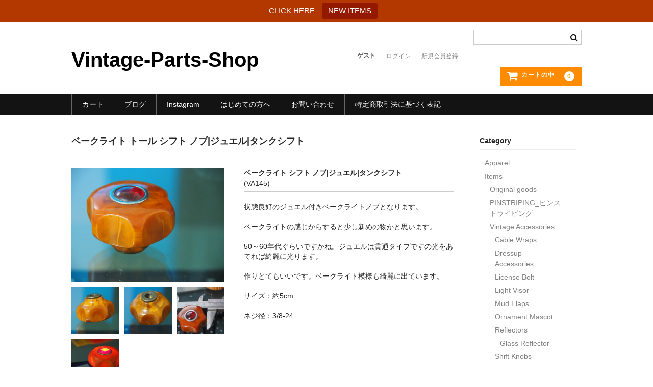

--- FILE ---
content_type: text/html; charset=UTF-8
request_url: https://vintage-parts-shop.com/bakelite-shift-knob
body_size: 15662
content:
<!DOCTYPE html>
<html dir="ltr" lang="ja" prefix="og: https://ogp.me/ns#">

<head>
	<meta charset="UTF-8" />
	<meta name="viewport" content="width=device-width, user-scalable=no">
	<meta name="format-detection" content="telephone=no"/>

	<title>ベークライト トール シフト ノブ|ジュエル|タンクシフト | Vintage-Parts-Shop</title>

		<!-- All in One SEO 4.9.3 - aioseo.com -->
	<meta name="description" content="状態良好のジュエル付きベークライトノブとなります。 ベークライトの感じからすると少し新めの物かと思います。 5" />
	<meta name="robots" content="max-snippet:-1, max-image-preview:large, max-video-preview:-1" />
	<meta name="author" content="Gaku"/>
	<meta name="google-site-verification" content="gv-s2ARlrHjKr9V3inNuZNaigoERT1K3kZ4Ch029HRM" />
	<link rel="canonical" href="https://vintage-parts-shop.com/bakelite-shift-knob" />
	<meta name="generator" content="All in One SEO (AIOSEO) 4.9.3" />
		<meta property="og:locale" content="ja_JP" />
		<meta property="og:site_name" content="Vintage-Parts-Shop" />
		<meta property="og:type" content="article" />
		<meta property="og:title" content="ベークライト トール シフト ノブ|ジュエル|タンクシフト | Vintage-Parts-Shop" />
		<meta property="og:description" content="状態良好のジュエル付きベークライトノブとなります。 ベークライトの感じからすると少し新めの物かと思います。 5" />
		<meta property="og:url" content="https://vintage-parts-shop.com/bakelite-shift-knob" />
		<meta property="fb:admins" content="1034094063275225" />
		<meta property="og:image" content="https://vintage-parts-shop.com/wp-content/uploads/2015/08/cropped-VTG-Parts-shop-Top.jpg" />
		<meta property="og:image:secure_url" content="https://vintage-parts-shop.com/wp-content/uploads/2015/08/cropped-VTG-Parts-shop-Top.jpg" />
		<meta property="og:image:width" content="980" />
		<meta property="og:image:height" content="350" />
		<meta property="article:published_time" content="2017-12-19T23:16:38+00:00" />
		<meta property="article:modified_time" content="2019-07-04T12:21:47+00:00" />
		<meta property="article:publisher" content="https://www.facebook.com/VintagePartsShop0212" />
		<meta name="twitter:card" content="summary_large_image" />
		<meta name="twitter:site" content="@VPS_com" />
		<meta name="twitter:title" content="ベークライト トール シフト ノブ|ジュエル|タンクシフト | Vintage-Parts-Shop" />
		<meta name="twitter:description" content="状態良好のジュエル付きベークライトノブとなります。 ベークライトの感じからすると少し新めの物かと思います。 5" />
		<meta name="twitter:creator" content="@VPS_com" />
		<meta name="twitter:image" content="https://vintage-parts-shop.com/wp-content/uploads/2015/08/cropped-VTG-Parts-shop-Top.jpg" />
		<script type="application/ld+json" class="aioseo-schema">
			{"@context":"https:\/\/schema.org","@graph":[{"@type":"Article","@id":"https:\/\/vintage-parts-shop.com\/bakelite-shift-knob#article","name":"\u30d9\u30fc\u30af\u30e9\u30a4\u30c8 \u30c8\u30fc\u30eb \u30b7\u30d5\u30c8 \u30ce\u30d6|\u30b8\u30e5\u30a8\u30eb|\u30bf\u30f3\u30af\u30b7\u30d5\u30c8 | Vintage-Parts-Shop","headline":"\u30d9\u30fc\u30af\u30e9\u30a4\u30c8 \u30c8\u30fc\u30eb \u30b7\u30d5\u30c8 \u30ce\u30d6|\u30b8\u30e5\u30a8\u30eb|\u30bf\u30f3\u30af\u30b7\u30d5\u30c8","author":{"@id":"https:\/\/vintage-parts-shop.com\/author\/0212#author"},"publisher":{"@id":"https:\/\/vintage-parts-shop.com\/#person"},"image":{"@type":"ImageObject","@id":"https:\/\/vintage-parts-shop.com\/bakelite-shift-knob#articleImage","url":"https:\/\/secure.gravatar.com\/avatar\/7fd17b4aec470678230cccab3907305c0c564e2f6b1acd3c3cdb068c78b2da53?s=96&d=mm&r=g","width":96,"height":96,"caption":"Gaku"},"datePublished":"2017-12-20T08:16:38+09:00","dateModified":"2019-07-04T21:21:47+09:00","inLanguage":"ja","mainEntityOfPage":{"@id":"https:\/\/vintage-parts-shop.com\/bakelite-shift-knob#webpage"},"isPartOf":{"@id":"https:\/\/vintage-parts-shop.com\/bakelite-shift-knob#webpage"},"articleSection":"Shift Knobs, Vintage Accessories"},{"@type":"BreadcrumbList","@id":"https:\/\/vintage-parts-shop.com\/bakelite-shift-knob#breadcrumblist","itemListElement":[{"@type":"ListItem","@id":"https:\/\/vintage-parts-shop.com#listItem","position":1,"name":"\u30db\u30fc\u30e0","item":"https:\/\/vintage-parts-shop.com","nextItem":{"@type":"ListItem","@id":"https:\/\/vintage-parts-shop.com\/category\/item#listItem","name":"Items"}},{"@type":"ListItem","@id":"https:\/\/vintage-parts-shop.com\/category\/item#listItem","position":2,"name":"Items","item":"https:\/\/vintage-parts-shop.com\/category\/item","nextItem":{"@type":"ListItem","@id":"https:\/\/vintage-parts-shop.com\/category\/item\/vintage-accessories#listItem","name":"Vintage Accessories"},"previousItem":{"@type":"ListItem","@id":"https:\/\/vintage-parts-shop.com#listItem","name":"\u30db\u30fc\u30e0"}},{"@type":"ListItem","@id":"https:\/\/vintage-parts-shop.com\/category\/item\/vintage-accessories#listItem","position":3,"name":"Vintage Accessories","item":"https:\/\/vintage-parts-shop.com\/category\/item\/vintage-accessories","nextItem":{"@type":"ListItem","@id":"https:\/\/vintage-parts-shop.com\/category\/item\/vintage-accessories\/vintage-knobs#listItem","name":"Shift Knobs"},"previousItem":{"@type":"ListItem","@id":"https:\/\/vintage-parts-shop.com\/category\/item#listItem","name":"Items"}},{"@type":"ListItem","@id":"https:\/\/vintage-parts-shop.com\/category\/item\/vintage-accessories\/vintage-knobs#listItem","position":4,"name":"Shift Knobs","item":"https:\/\/vintage-parts-shop.com\/category\/item\/vintage-accessories\/vintage-knobs","nextItem":{"@type":"ListItem","@id":"https:\/\/vintage-parts-shop.com\/bakelite-shift-knob#listItem","name":"\u30d9\u30fc\u30af\u30e9\u30a4\u30c8 \u30c8\u30fc\u30eb \u30b7\u30d5\u30c8 \u30ce\u30d6|\u30b8\u30e5\u30a8\u30eb|\u30bf\u30f3\u30af\u30b7\u30d5\u30c8"},"previousItem":{"@type":"ListItem","@id":"https:\/\/vintage-parts-shop.com\/category\/item\/vintage-accessories#listItem","name":"Vintage Accessories"}},{"@type":"ListItem","@id":"https:\/\/vintage-parts-shop.com\/bakelite-shift-knob#listItem","position":5,"name":"\u30d9\u30fc\u30af\u30e9\u30a4\u30c8 \u30c8\u30fc\u30eb \u30b7\u30d5\u30c8 \u30ce\u30d6|\u30b8\u30e5\u30a8\u30eb|\u30bf\u30f3\u30af\u30b7\u30d5\u30c8","previousItem":{"@type":"ListItem","@id":"https:\/\/vintage-parts-shop.com\/category\/item\/vintage-accessories\/vintage-knobs#listItem","name":"Shift Knobs"}}]},{"@type":"Person","@id":"https:\/\/vintage-parts-shop.com\/#person","name":"Gaku","image":{"@type":"ImageObject","@id":"https:\/\/vintage-parts-shop.com\/bakelite-shift-knob#personImage","url":"https:\/\/secure.gravatar.com\/avatar\/7fd17b4aec470678230cccab3907305c0c564e2f6b1acd3c3cdb068c78b2da53?s=96&d=mm&r=g","width":96,"height":96,"caption":"Gaku"},"sameAs":["@VPS_com"]},{"@type":"Person","@id":"https:\/\/vintage-parts-shop.com\/author\/0212#author","url":"https:\/\/vintage-parts-shop.com\/author\/0212","name":"Gaku","image":{"@type":"ImageObject","@id":"https:\/\/vintage-parts-shop.com\/bakelite-shift-knob#authorImage","url":"https:\/\/secure.gravatar.com\/avatar\/7fd17b4aec470678230cccab3907305c0c564e2f6b1acd3c3cdb068c78b2da53?s=96&d=mm&r=g","width":96,"height":96,"caption":"Gaku"},"sameAs":["@VPS_com"]},{"@type":"WebPage","@id":"https:\/\/vintage-parts-shop.com\/bakelite-shift-knob#webpage","url":"https:\/\/vintage-parts-shop.com\/bakelite-shift-knob","name":"\u30d9\u30fc\u30af\u30e9\u30a4\u30c8 \u30c8\u30fc\u30eb \u30b7\u30d5\u30c8 \u30ce\u30d6|\u30b8\u30e5\u30a8\u30eb|\u30bf\u30f3\u30af\u30b7\u30d5\u30c8 | Vintage-Parts-Shop","description":"\u72b6\u614b\u826f\u597d\u306e\u30b8\u30e5\u30a8\u30eb\u4ed8\u304d\u30d9\u30fc\u30af\u30e9\u30a4\u30c8\u30ce\u30d6\u3068\u306a\u308a\u307e\u3059\u3002 \u30d9\u30fc\u30af\u30e9\u30a4\u30c8\u306e\u611f\u3058\u304b\u3089\u3059\u308b\u3068\u5c11\u3057\u65b0\u3081\u306e\u7269\u304b\u3068\u601d\u3044\u307e\u3059\u3002 5","inLanguage":"ja","isPartOf":{"@id":"https:\/\/vintage-parts-shop.com\/#website"},"breadcrumb":{"@id":"https:\/\/vintage-parts-shop.com\/bakelite-shift-knob#breadcrumblist"},"author":{"@id":"https:\/\/vintage-parts-shop.com\/author\/0212#author"},"creator":{"@id":"https:\/\/vintage-parts-shop.com\/author\/0212#author"},"datePublished":"2017-12-20T08:16:38+09:00","dateModified":"2019-07-04T21:21:47+09:00"},{"@type":"WebSite","@id":"https:\/\/vintage-parts-shop.com\/#website","url":"https:\/\/vintage-parts-shop.com\/","name":"Vintage-Parts-Shop","inLanguage":"ja","publisher":{"@id":"https:\/\/vintage-parts-shop.com\/#person"}}]}
		</script>
		<!-- All in One SEO -->

<link rel="alternate" type="application/rss+xml" title="Vintage-Parts-Shop &raquo; ベークライト トール シフト ノブ|ジュエル|タンクシフト のコメントのフィード" href="https://vintage-parts-shop.com/bakelite-shift-knob/feed" />
<link rel="alternate" title="oEmbed (JSON)" type="application/json+oembed" href="https://vintage-parts-shop.com/wp-json/oembed/1.0/embed?url=https%3A%2F%2Fvintage-parts-shop.com%2Fbakelite-shift-knob" />
<link rel="alternate" title="oEmbed (XML)" type="text/xml+oembed" href="https://vintage-parts-shop.com/wp-json/oembed/1.0/embed?url=https%3A%2F%2Fvintage-parts-shop.com%2Fbakelite-shift-knob&#038;format=xml" />
		<!-- This site uses the Google Analytics by MonsterInsights plugin v9.11.1 - Using Analytics tracking - https://www.monsterinsights.com/ -->
							<script src="//www.googletagmanager.com/gtag/js?id=G-8VT2HT65Q3"  data-cfasync="false" data-wpfc-render="false" type="text/javascript" async></script>
			<script data-cfasync="false" data-wpfc-render="false" type="text/javascript">
				var mi_version = '9.11.1';
				var mi_track_user = true;
				var mi_no_track_reason = '';
								var MonsterInsightsDefaultLocations = {"page_location":"https:\/\/vintage-parts-shop.com\/bakelite-shift-knob\/"};
								if ( typeof MonsterInsightsPrivacyGuardFilter === 'function' ) {
					var MonsterInsightsLocations = (typeof MonsterInsightsExcludeQuery === 'object') ? MonsterInsightsPrivacyGuardFilter( MonsterInsightsExcludeQuery ) : MonsterInsightsPrivacyGuardFilter( MonsterInsightsDefaultLocations );
				} else {
					var MonsterInsightsLocations = (typeof MonsterInsightsExcludeQuery === 'object') ? MonsterInsightsExcludeQuery : MonsterInsightsDefaultLocations;
				}

								var disableStrs = [
										'ga-disable-G-8VT2HT65Q3',
									];

				/* Function to detect opted out users */
				function __gtagTrackerIsOptedOut() {
					for (var index = 0; index < disableStrs.length; index++) {
						if (document.cookie.indexOf(disableStrs[index] + '=true') > -1) {
							return true;
						}
					}

					return false;
				}

				/* Disable tracking if the opt-out cookie exists. */
				if (__gtagTrackerIsOptedOut()) {
					for (var index = 0; index < disableStrs.length; index++) {
						window[disableStrs[index]] = true;
					}
				}

				/* Opt-out function */
				function __gtagTrackerOptout() {
					for (var index = 0; index < disableStrs.length; index++) {
						document.cookie = disableStrs[index] + '=true; expires=Thu, 31 Dec 2099 23:59:59 UTC; path=/';
						window[disableStrs[index]] = true;
					}
				}

				if ('undefined' === typeof gaOptout) {
					function gaOptout() {
						__gtagTrackerOptout();
					}
				}
								window.dataLayer = window.dataLayer || [];

				window.MonsterInsightsDualTracker = {
					helpers: {},
					trackers: {},
				};
				if (mi_track_user) {
					function __gtagDataLayer() {
						dataLayer.push(arguments);
					}

					function __gtagTracker(type, name, parameters) {
						if (!parameters) {
							parameters = {};
						}

						if (parameters.send_to) {
							__gtagDataLayer.apply(null, arguments);
							return;
						}

						if (type === 'event') {
														parameters.send_to = monsterinsights_frontend.v4_id;
							var hookName = name;
							if (typeof parameters['event_category'] !== 'undefined') {
								hookName = parameters['event_category'] + ':' + name;
							}

							if (typeof MonsterInsightsDualTracker.trackers[hookName] !== 'undefined') {
								MonsterInsightsDualTracker.trackers[hookName](parameters);
							} else {
								__gtagDataLayer('event', name, parameters);
							}
							
						} else {
							__gtagDataLayer.apply(null, arguments);
						}
					}

					__gtagTracker('js', new Date());
					__gtagTracker('set', {
						'developer_id.dZGIzZG': true,
											});
					if ( MonsterInsightsLocations.page_location ) {
						__gtagTracker('set', MonsterInsightsLocations);
					}
										__gtagTracker('config', 'G-8VT2HT65Q3', {"forceSSL":"true","link_attribution":"true"} );
										window.gtag = __gtagTracker;										(function () {
						/* https://developers.google.com/analytics/devguides/collection/analyticsjs/ */
						/* ga and __gaTracker compatibility shim. */
						var noopfn = function () {
							return null;
						};
						var newtracker = function () {
							return new Tracker();
						};
						var Tracker = function () {
							return null;
						};
						var p = Tracker.prototype;
						p.get = noopfn;
						p.set = noopfn;
						p.send = function () {
							var args = Array.prototype.slice.call(arguments);
							args.unshift('send');
							__gaTracker.apply(null, args);
						};
						var __gaTracker = function () {
							var len = arguments.length;
							if (len === 0) {
								return;
							}
							var f = arguments[len - 1];
							if (typeof f !== 'object' || f === null || typeof f.hitCallback !== 'function') {
								if ('send' === arguments[0]) {
									var hitConverted, hitObject = false, action;
									if ('event' === arguments[1]) {
										if ('undefined' !== typeof arguments[3]) {
											hitObject = {
												'eventAction': arguments[3],
												'eventCategory': arguments[2],
												'eventLabel': arguments[4],
												'value': arguments[5] ? arguments[5] : 1,
											}
										}
									}
									if ('pageview' === arguments[1]) {
										if ('undefined' !== typeof arguments[2]) {
											hitObject = {
												'eventAction': 'page_view',
												'page_path': arguments[2],
											}
										}
									}
									if (typeof arguments[2] === 'object') {
										hitObject = arguments[2];
									}
									if (typeof arguments[5] === 'object') {
										Object.assign(hitObject, arguments[5]);
									}
									if ('undefined' !== typeof arguments[1].hitType) {
										hitObject = arguments[1];
										if ('pageview' === hitObject.hitType) {
											hitObject.eventAction = 'page_view';
										}
									}
									if (hitObject) {
										action = 'timing' === arguments[1].hitType ? 'timing_complete' : hitObject.eventAction;
										hitConverted = mapArgs(hitObject);
										__gtagTracker('event', action, hitConverted);
									}
								}
								return;
							}

							function mapArgs(args) {
								var arg, hit = {};
								var gaMap = {
									'eventCategory': 'event_category',
									'eventAction': 'event_action',
									'eventLabel': 'event_label',
									'eventValue': 'event_value',
									'nonInteraction': 'non_interaction',
									'timingCategory': 'event_category',
									'timingVar': 'name',
									'timingValue': 'value',
									'timingLabel': 'event_label',
									'page': 'page_path',
									'location': 'page_location',
									'title': 'page_title',
									'referrer' : 'page_referrer',
								};
								for (arg in args) {
																		if (!(!args.hasOwnProperty(arg) || !gaMap.hasOwnProperty(arg))) {
										hit[gaMap[arg]] = args[arg];
									} else {
										hit[arg] = args[arg];
									}
								}
								return hit;
							}

							try {
								f.hitCallback();
							} catch (ex) {
							}
						};
						__gaTracker.create = newtracker;
						__gaTracker.getByName = newtracker;
						__gaTracker.getAll = function () {
							return [];
						};
						__gaTracker.remove = noopfn;
						__gaTracker.loaded = true;
						window['__gaTracker'] = __gaTracker;
					})();
									} else {
										console.log("");
					(function () {
						function __gtagTracker() {
							return null;
						}

						window['__gtagTracker'] = __gtagTracker;
						window['gtag'] = __gtagTracker;
					})();
									}
			</script>
							<!-- / Google Analytics by MonsterInsights -->
		<style id='wp-emoji-styles-inline-css' type='text/css'>

	img.wp-smiley, img.emoji {
		display: inline !important;
		border: none !important;
		box-shadow: none !important;
		height: 1em !important;
		width: 1em !important;
		margin: 0 0.07em !important;
		vertical-align: -0.1em !important;
		background: none !important;
		padding: 0 !important;
	}
/*# sourceURL=wp-emoji-styles-inline-css */
</style>
<style id='wp-block-library-inline-css' type='text/css'>
:root{--wp-block-synced-color:#7a00df;--wp-block-synced-color--rgb:122,0,223;--wp-bound-block-color:var(--wp-block-synced-color);--wp-editor-canvas-background:#ddd;--wp-admin-theme-color:#007cba;--wp-admin-theme-color--rgb:0,124,186;--wp-admin-theme-color-darker-10:#006ba1;--wp-admin-theme-color-darker-10--rgb:0,107,160.5;--wp-admin-theme-color-darker-20:#005a87;--wp-admin-theme-color-darker-20--rgb:0,90,135;--wp-admin-border-width-focus:2px}@media (min-resolution:192dpi){:root{--wp-admin-border-width-focus:1.5px}}.wp-element-button{cursor:pointer}:root .has-very-light-gray-background-color{background-color:#eee}:root .has-very-dark-gray-background-color{background-color:#313131}:root .has-very-light-gray-color{color:#eee}:root .has-very-dark-gray-color{color:#313131}:root .has-vivid-green-cyan-to-vivid-cyan-blue-gradient-background{background:linear-gradient(135deg,#00d084,#0693e3)}:root .has-purple-crush-gradient-background{background:linear-gradient(135deg,#34e2e4,#4721fb 50%,#ab1dfe)}:root .has-hazy-dawn-gradient-background{background:linear-gradient(135deg,#faaca8,#dad0ec)}:root .has-subdued-olive-gradient-background{background:linear-gradient(135deg,#fafae1,#67a671)}:root .has-atomic-cream-gradient-background{background:linear-gradient(135deg,#fdd79a,#004a59)}:root .has-nightshade-gradient-background{background:linear-gradient(135deg,#330968,#31cdcf)}:root .has-midnight-gradient-background{background:linear-gradient(135deg,#020381,#2874fc)}:root{--wp--preset--font-size--normal:16px;--wp--preset--font-size--huge:42px}.has-regular-font-size{font-size:1em}.has-larger-font-size{font-size:2.625em}.has-normal-font-size{font-size:var(--wp--preset--font-size--normal)}.has-huge-font-size{font-size:var(--wp--preset--font-size--huge)}.has-text-align-center{text-align:center}.has-text-align-left{text-align:left}.has-text-align-right{text-align:right}.has-fit-text{white-space:nowrap!important}#end-resizable-editor-section{display:none}.aligncenter{clear:both}.items-justified-left{justify-content:flex-start}.items-justified-center{justify-content:center}.items-justified-right{justify-content:flex-end}.items-justified-space-between{justify-content:space-between}.screen-reader-text{border:0;clip-path:inset(50%);height:1px;margin:-1px;overflow:hidden;padding:0;position:absolute;width:1px;word-wrap:normal!important}.screen-reader-text:focus{background-color:#ddd;clip-path:none;color:#444;display:block;font-size:1em;height:auto;left:5px;line-height:normal;padding:15px 23px 14px;text-decoration:none;top:5px;width:auto;z-index:100000}html :where(.has-border-color){border-style:solid}html :where([style*=border-top-color]){border-top-style:solid}html :where([style*=border-right-color]){border-right-style:solid}html :where([style*=border-bottom-color]){border-bottom-style:solid}html :where([style*=border-left-color]){border-left-style:solid}html :where([style*=border-width]){border-style:solid}html :where([style*=border-top-width]){border-top-style:solid}html :where([style*=border-right-width]){border-right-style:solid}html :where([style*=border-bottom-width]){border-bottom-style:solid}html :where([style*=border-left-width]){border-left-style:solid}html :where(img[class*=wp-image-]){height:auto;max-width:100%}:where(figure){margin:0 0 1em}html :where(.is-position-sticky){--wp-admin--admin-bar--position-offset:var(--wp-admin--admin-bar--height,0px)}@media screen and (max-width:600px){html :where(.is-position-sticky){--wp-admin--admin-bar--position-offset:0px}}
/*# sourceURL=/wp-includes/css/dist/block-library/common.min.css */
</style>
<style id='classic-theme-styles-inline-css' type='text/css'>
/*! This file is auto-generated */
.wp-block-button__link{color:#fff;background-color:#32373c;border-radius:9999px;box-shadow:none;text-decoration:none;padding:calc(.667em + 2px) calc(1.333em + 2px);font-size:1.125em}.wp-block-file__button{background:#32373c;color:#fff;text-decoration:none}
/*# sourceURL=/wp-includes/css/classic-themes.min.css */
</style>
<link rel='stylesheet' id='contact-form-7-css' href='https://vintage-parts-shop.com/wp-content/plugins/contact-form-7/includes/css/styles.css?ver=6.1.4' type='text/css' media='all' />
<link rel='stylesheet' id='topbar-css' href='https://vintage-parts-shop.com/wp-content/plugins/top-bar/inc/../css/topbar_style.css?ver=6.9' type='text/css' media='all' />
<link rel='stylesheet' id='wc-basic-style-css' href='https://vintage-parts-shop.com/wp-content/themes/welcart_basic/style.css?ver=1.7.7' type='text/css' media='all' />
<link rel='stylesheet' id='font-awesome-css' href='https://vintage-parts-shop.com/wp-content/themes/welcart_basic/font-awesome/font-awesome.min.css?ver=1.0' type='text/css' media='all' />
<link rel='stylesheet' id='luminous-basic-css-css' href='https://vintage-parts-shop.com/wp-content/themes/welcart_basic/css/luminous-basic.css?ver=1.0' type='text/css' media='all' />
<link rel='stylesheet' id='usces_default_css-css' href='https://vintage-parts-shop.com/wp-content/plugins/usc-e-shop/css/usces_default.css?ver=2.11.26.2512161' type='text/css' media='all' />
<link rel='stylesheet' id='dashicons-css' href='https://vintage-parts-shop.com/wp-includes/css/dashicons.min.css?ver=6.9' type='text/css' media='all' />
<link rel='stylesheet' id='theme_cart_css-css' href='https://vintage-parts-shop.com/wp-content/themes/welcart_basic/usces_cart.css?ver=2.11.26.2512161' type='text/css' media='all' />
<script type="text/javascript" src="https://vintage-parts-shop.com/wp-includes/js/jquery/jquery.min.js?ver=3.7.1" id="jquery-core-js"></script>
<script type="text/javascript" src="https://vintage-parts-shop.com/wp-includes/js/jquery/jquery-migrate.min.js?ver=3.4.1" id="jquery-migrate-js"></script>
<script type="text/javascript" src="https://vintage-parts-shop.com/wp-content/plugins/google-analytics-for-wordpress/assets/js/frontend-gtag.min.js?ver=9.11.1" id="monsterinsights-frontend-script-js" async="async" data-wp-strategy="async"></script>
<script data-cfasync="false" data-wpfc-render="false" type="text/javascript" id='monsterinsights-frontend-script-js-extra'>/* <![CDATA[ */
var monsterinsights_frontend = {"js_events_tracking":"true","download_extensions":"doc,pdf,ppt,zip,xls,docx,pptx,xlsx","inbound_paths":"[{\"path\":\"\\\/go\\\/\",\"label\":\"affiliate\"},{\"path\":\"\\\/recommend\\\/\",\"label\":\"affiliate\"}]","home_url":"https:\/\/vintage-parts-shop.com","hash_tracking":"false","v4_id":"G-8VT2HT65Q3"};/* ]]> */
</script>
<script type="text/javascript" id="topbar_frontjs-js-extra">
/* <![CDATA[ */
var tpbr_settings = {"fixed":"notfixed","user_who":"notloggedin","guests_or_users":"all","message":"CLICK HERE","status":"active","yn_button":"button","color":"#b23800","button_text":"NEW ITEMS","button_url":"https://vintage-parts-shop.com/category/item/itemreco","button_behavior":"newwindow","is_admin_bar":"no","detect_sticky":"0"};
//# sourceURL=topbar_frontjs-js-extra
/* ]]> */
</script>
<script type="text/javascript" src="https://vintage-parts-shop.com/wp-content/plugins/top-bar/inc/../js/tpbr_front.min.js?ver=6.9" id="topbar_frontjs-js"></script>
<script type="text/javascript" src="https://vintage-parts-shop.com/wp-content/themes/welcart_basic/js/front-customized.js?ver=1.0" id="wc-basic-js-js"></script>
<link rel="https://api.w.org/" href="https://vintage-parts-shop.com/wp-json/" /><link rel="alternate" title="JSON" type="application/json" href="https://vintage-parts-shop.com/wp-json/wp/v2/posts/3776" /><link rel="EditURI" type="application/rsd+xml" title="RSD" href="https://vintage-parts-shop.com/xmlrpc.php?rsd" />
<meta name="generator" content="WordPress 6.9" />
<link rel='shortlink' href='https://vintage-parts-shop.com/?p=3776' />

<meta property="og:title" content="ベークライト シフト ノブ|ジュエル|タンクシフト">
<meta property="og:type" content="product">
<meta property="og:description" content="ベークライト トール シフト ノブ|ジュエル|タンクシフト">
<meta property="og:url" content="https://vintage-parts-shop.com/bakelite-shift-knob">
<meta property="og:image" content="https://vintage-parts-shop.com/wp-content/uploads/2017/11/PB180885-230x230.jpg">
<meta property="og:site_name" content="Vintage-Parts-Shop"><!-- Markup (JSON-LD) structured in schema.org ver.4.8.1 START -->
<script type="application/ld+json">
{
    "@context": "https://schema.org",
    "@type": "BlogPosting",
    "mainEntityOfPage": {
        "@type": "WebPage",
        "@id": "https://vintage-parts-shop.com/bakelite-shift-knob"
    },
    "headline": "ベークライト トール シフト ノブ|ジュエル|タンクシフト",
    "datePublished": "2017-12-20T08:16:38+0900",
    "dateModified": "2019-07-04T21:21:47+0900",
    "author": {
        "@type": "Person",
        "name": "Gaku"
    },
    "description": "状態良好のジュエル付きベークライトノブとなります。ベークライトの感じからすると少し新めの物かと思います。50～60年代ぐらいですかね。ジュエルは貫通タイプですの光をあてれば綺麗に光ります。作りとてもいいです。ベークライト",
    "image": {
        "@type": "ImageObject",
        "url": "https://vintage-parts-shop.com/wp-content/uploads/2015/08/vintage-parts-shop..png",
        "width": 204,
        "height": 183
    },
    "publisher": {
        "@type": "Organization",
        "name": "Vintage-Parts-Shop"
    }
}
</script>
<!-- Markup (JSON-LD) structured in schema.org END -->
<link rel="apple-touch-icon" sizes="57x57" href="/wp-content/uploads/fbrfg/apple-touch-icon-57x57.png">
<link rel="apple-touch-icon" sizes="60x60" href="/wp-content/uploads/fbrfg/apple-touch-icon-60x60.png">
<link rel="apple-touch-icon" sizes="72x72" href="/wp-content/uploads/fbrfg/apple-touch-icon-72x72.png">
<link rel="apple-touch-icon" sizes="76x76" href="/wp-content/uploads/fbrfg/apple-touch-icon-76x76.png">
<link rel="apple-touch-icon" sizes="114x114" href="/wp-content/uploads/fbrfg/apple-touch-icon-114x114.png">
<link rel="apple-touch-icon" sizes="120x120" href="/wp-content/uploads/fbrfg/apple-touch-icon-120x120.png">
<link rel="apple-touch-icon" sizes="144x144" href="/wp-content/uploads/fbrfg/apple-touch-icon-144x144.png">
<link rel="apple-touch-icon" sizes="152x152" href="/wp-content/uploads/fbrfg/apple-touch-icon-152x152.png">
<link rel="apple-touch-icon" sizes="180x180" href="/wp-content/uploads/fbrfg/apple-touch-icon-180x180.png">
<link rel="icon" type="image/png" href="/wp-content/uploads/fbrfg/favicon-32x32.png" sizes="32x32">
<link rel="icon" type="image/png" href="/wp-content/uploads/fbrfg/android-chrome-192x192.png" sizes="192x192">
<link rel="icon" type="image/png" href="/wp-content/uploads/fbrfg/favicon-96x96.png" sizes="96x96">
<link rel="icon" type="image/png" href="/wp-content/uploads/fbrfg/favicon-16x16.png" sizes="16x16">
<link rel="manifest" href="/wp-content/uploads/fbrfg/manifest.json">
<link rel="shortcut icon" href="/wp-content/uploads/fbrfg/favicon.ico">
<meta name="apple-mobile-web-app-title" content="Vintage-Parts-Shop">
<meta name="application-name" content="Vintage-Parts-Shop">
<meta name="msapplication-TileColor" content="#da532c">
<meta name="msapplication-TileImage" content="/wp-content/uploads/fbrfg/mstile-144x144.png">
<meta name="msapplication-config" content="/wp-content/uploads/fbrfg/browserconfig.xml">
<meta name="theme-color" content="#ffffff">		<style type="text/css" id="wp-custom-css">
			div.breadcrumbs {
  max-width: 1000px;
  margin:20px auto;
}		</style>
		</head>

<body class="wp-singular post-template-default single single-post postid-3776 single-format-standard wp-theme-welcart_basic">

	
	<header id="masthead" class="site-header" role="banner">

		<div class="inner cf">

			<p class="site-description"></p>
					<div class="site-title"><a href="https://vintage-parts-shop.com/" title="Vintage-Parts-Shop" rel="home">Vintage-Parts-Shop</a></div>
		
		
			<div class="snav cf">
				<div class="search-box">
					<i class="fa fa-search"></i>
					<form role="search" method="get" action="https://vintage-parts-shop.com/" >
		<div class="s-box">
			<input type="text" value="" name="s" id="head-s-text" class="search-text" />
			<input type="submit" id="head-s-submit" class="searchsubmit" value="&#xf002;" />
		</div>
	</form>				</div><!-- .search-box -->

							<div class="membership">
					<i class="fa fa-user"></i>
					<ul class="cf">
																	<li>ゲスト</li>
						<li><a href="https://vintage-parts-shop.com/usces-member?usces_page=login" class="usces_login_a">ログイン</a></li>
						<li><a href="https://vintage-parts-shop.com/usces-member?usces_page=newmember">新規会員登録</a></li>
																</ul>
				</div><!-- .membership -->
			
				<div class="incart-btn">
					<a href="https://vintage-parts-shop.com/usces-cart">
						<i class="fa fa-shopping-cart"><span>カートの中</span></i>
											<span class="total-quant">0</span>
										</a>
				</div><!-- .incart-btn -->
			</div><!-- .snav -->

		
		</div><!-- .inner -->

		
		<nav id="site-navigation" class="main-navigation" role="navigation">
			<label for="panel"><span></span></label>
			<input type="checkbox" id="panel" class="on-off" />
			<div class="nav-menu-open"><ul id="menu-%e3%83%9e%e3%82%b9%e3%82%bf%e3%83%bc%e3%83%98%e3%83%83%e3%83%80%e3%83%bc" class="header-nav-container cf"><li id="menu-item-55" class="menu-item menu-item-type-post_type menu-item-object-page menu-item-55"><a href="https://vintage-parts-shop.com/usces-cart">カート</a></li>
<li id="menu-item-62" class="menu-item menu-item-type-custom menu-item-object-custom menu-item-62"><a href="http://vintage-parts-blog.com/">ブログ</a></li>
<li id="menu-item-8063" class="menu-item menu-item-type-custom menu-item-object-custom menu-item-8063"><a href="https://www.instagram.com/vintage_parts_shop/">Instagram</a></li>
<li id="menu-item-241" class="menu-item menu-item-type-post_type menu-item-object-page menu-item-241"><a href="https://vintage-parts-shop.com/info-2">はじめての方へ</a></li>
<li id="menu-item-8046" class="menu-item menu-item-type-post_type menu-item-object-page menu-item-8046"><a href="https://vintage-parts-shop.com/contact">お問い合わせ</a></li>
<li id="menu-item-8047" class="menu-item menu-item-type-post_type menu-item-object-page menu-item-8047"><a href="https://vintage-parts-shop.com/info">特定商取引法に基づく表記</a></li>
</ul></div>		</nav><!-- #site-navigation -->

		
	</header><!-- #masthead -->

	
		<div id="main" class="wrapper two-column right-set">

	<div id="primary" class="site-content">
		<div id="content" role="main">

		
			<article class="post-3776 post type-post status-publish format-standard category-vintage-knobs category-vintage-accessories" id="post-3776">

				<header class="item-header">
					<h1 class="item_page_title">ベークライト トール シフト ノブ|ジュエル|タンクシフト</h1>
				</header><!-- .item-header -->

				<div class="storycontent">

					
					<div id="itempage">

						<div id="img-box">
							<div class="itemimg">
								<a href="https://vintage-parts-shop.com/wp-content/uploads/2017/11/PB180885.jpg" >
									<img width="335" height="251" src="https://vintage-parts-shop.com/wp-content/uploads/2017/11/PB180885.jpg" class="attachment-335x335 size-335x335" alt="VA145" decoding="async" fetchpriority="high" srcset="https://vintage-parts-shop.com/wp-content/uploads/2017/11/PB180885.jpg 4608w, https://vintage-parts-shop.com/wp-content/uploads/2017/11/PB180885-300x225.jpg 300w, https://vintage-parts-shop.com/wp-content/uploads/2017/11/PB180885-768x576.jpg 768w, https://vintage-parts-shop.com/wp-content/uploads/2017/11/PB180885-1024x768.jpg 1024w" sizes="(max-width: 335px) 100vw, 335px" />								</a>
															</div>
													<div class="itemsubimg">
															<a href="https://vintage-parts-shop.com/wp-content/uploads/2017/11/PB180888.jpg" >
									<img width="135" height="135" src="https://vintage-parts-shop.com/wp-content/uploads/2017/11/PB180888-230x230.jpg" class="attachment-135x135 size-135x135" alt="VA145" decoding="async" />								</a>
															<a href="https://vintage-parts-shop.com/wp-content/uploads/2017/11/PB180889.jpg" >
									<img width="135" height="135" src="https://vintage-parts-shop.com/wp-content/uploads/2017/11/PB180889-230x230.jpg" class="attachment-135x135 size-135x135" alt="VA145" decoding="async" />								</a>
															<a href="https://vintage-parts-shop.com/wp-content/uploads/2017/12/PB210882.jpg" >
									<img width="135" height="135" src="https://vintage-parts-shop.com/wp-content/uploads/2017/12/PB210882-230x230.jpg" class="attachment-135x135 size-135x135" alt="VA145" decoding="async" loading="lazy" />								</a>
															<a href="https://vintage-parts-shop.com/wp-content/uploads/2017/11/PB180904.jpg" >
									<img width="135" height="135" src="https://vintage-parts-shop.com/wp-content/uploads/2017/11/PB180904-230x230.jpg" class="attachment-135x135 size-135x135" alt="VA145" decoding="async" loading="lazy" />								</a>
														</div>
													</div><!-- #img-box -->

						<div class="detail-box">
							<h2 class="item-name">ベークライト シフト ノブ|ジュエル|タンクシフト</h2>
							<div class="itemcode">(VA145)</div>
														<div class="item-description">
								<p>状態良好のジュエル付きベークライトノブとなります。</p>
<p>ベークライトの感じからすると少し新めの物かと思います。</p>
<p>50～60年代ぐらいですかね。ジュエルは貫通タイプですの光をあてれば綺麗に光ります。</p>
<p>作りとてもいいです。ベークライト模様も綺麗に出ています。</p>
<p>サイズ：約5cm</p>
<p>ネジ径：3/8-24</p>
							</div>

												</div><!-- .detail-box -->

						<div class="item-info">
							
							<form action="https://vintage-parts-shop.com/usces-cart" method="post">

															<div class="skuform">
								
									
								
									
									<div class="field">
										<div class="zaikostatus">在庫状態 : 在庫有り</div>

									
										<div class="field_price">
																					¥22,000										</div>
																			</div>

																	<div class="c-box">
										<span class="quantity">数量<input name="quant[3776][VA145]" type="text" id="quant[3776][VA145]" class="skuquantity" value="1" onKeyDown="if (event.keyCode == 13) {return false;}" /></span><span class="unit"></span>
										<span class="cart-button"><input name="zaikonum[3776][VA145]" type="hidden" id="zaikonum[3776][VA145]" value="1" />
<input name="zaiko[3776][VA145]" type="hidden" id="zaiko[3776][VA145]" value="0" />
<input name="gptekiyo[3776][VA145]" type="hidden" id="gptekiyo[3776][VA145]" value="0" />
<input name="skuPrice[3776][VA145]" type="hidden" id="skuPrice[3776][VA145]" value="22000" />
<input name="inCart[3776][VA145]" type="submit" id="inCart[3776][VA145]" class="skubutton" value="&#xf07a;&nbsp;&nbsp;カートへ入れる" onclick="return uscesCart.intoCart( '3776','VA145' )" /><input name="usces_referer" type="hidden" value="/bakelite-shift-knob" />
</span>
									</div>
																	<div class="error_message"></div>
								</div><!-- .skuform -->
							
															</form>

							
						</div><!-- .item-info -->

						
					</div><!-- #itemspage -->
				</div><!-- .storycontent -->
			</article>

		
		</div><!-- #content -->
	</div><!-- #primary -->


<aside id="secondary" class="widget-area" role="complementary">

	<section id="categories-3" class="widget widget_categories"><h3 class="widget_title">Category</h3>
			<ul>
					<li class="cat-item cat-item-61"><a href="https://vintage-parts-shop.com/category/apparel">Apparel</a>
</li>
	<li class="cat-item cat-item-72"><a href="https://vintage-parts-shop.com/category/item">Items</a>
<ul class='children'>
	<li class="cat-item cat-item-65"><a href="https://vintage-parts-shop.com/category/item/original-goods">Original goods</a>
</li>
	<li class="cat-item cat-item-64"><a href="https://vintage-parts-shop.com/category/item/pinstriping_%e3%83%94%e3%83%b3%e3%82%b9%e3%83%88%e3%83%a9%e3%82%a4%e3%83%94%e3%83%b3%e3%82%b0">PINSTRIPING_ピンストライピング</a>
</li>
	<li class="cat-item cat-item-6"><a href="https://vintage-parts-shop.com/category/item/vintage-accessories">Vintage Accessories</a>
	<ul class='children'>
	<li class="cat-item cat-item-26"><a href="https://vintage-parts-shop.com/category/item/vintage-accessories/vintage-cable-wraps">Cable Wraps</a>
</li>
	<li class="cat-item cat-item-31"><a href="https://vintage-parts-shop.com/category/item/vintage-accessories/vintage-dressup-accessories">Dressup Accessories</a>
</li>
	<li class="cat-item cat-item-59"><a href="https://vintage-parts-shop.com/category/item/vintage-accessories/license-bolt">License Bolt</a>
</li>
	<li class="cat-item cat-item-50"><a href="https://vintage-parts-shop.com/category/item/vintage-accessories/light-visor">Light Visor</a>
</li>
	<li class="cat-item cat-item-45"><a href="https://vintage-parts-shop.com/category/item/vintage-accessories/mud-flaps">Mud Flaps</a>
</li>
	<li class="cat-item cat-item-54"><a href="https://vintage-parts-shop.com/category/item/vintage-accessories/ornament-mascot">Ornament Mascot</a>
</li>
	<li class="cat-item cat-item-13"><a href="https://vintage-parts-shop.com/category/item/vintage-accessories/vintage-reflectors">Reflectors</a>
		<ul class='children'>
	<li class="cat-item cat-item-58"><a href="https://vintage-parts-shop.com/category/item/vintage-accessories/vintage-reflectors/glass-reflector">Glass Reflector</a>
</li>
		</ul>
</li>
	<li class="cat-item cat-item-15"><a href="https://vintage-parts-shop.com/category/item/vintage-accessories/vintage-knobs">Shift Knobs</a>
</li>
	<li class="cat-item cat-item-14"><a href="https://vintage-parts-shop.com/category/item/vintage-accessories/vintage-valve-caps">Valve Caps</a>
</li>
	</ul>
</li>
	<li class="cat-item cat-item-38"><a href="https://vintage-parts-shop.com/category/item/vintage-hardware">Vintage Hardware</a>
	<ul class='children'>
	<li class="cat-item cat-item-66"><a href="https://vintage-parts-shop.com/category/item/vintage-hardware/air-cleaner">Air Cleaner</a>
</li>
	<li class="cat-item cat-item-44"><a href="https://vintage-parts-shop.com/category/item/vintage-hardware/fork-covers">Fork Covers</a>
</li>
	<li class="cat-item cat-item-46"><a href="https://vintage-parts-shop.com/category/item/vintage-hardware/fueltankcarburetorfilteretc">Fuel Filter</a>
</li>
	<li class="cat-item cat-item-51"><a href="https://vintage-parts-shop.com/category/item/vintage-hardware/fuel-tank">Fuel Tank</a>
</li>
	<li class="cat-item cat-item-48"><a href="https://vintage-parts-shop.com/category/item/vintage-hardware/gas-cap">Gas Cap</a>
</li>
	<li class="cat-item cat-item-47"><a href="https://vintage-parts-shop.com/category/item/vintage-hardware/gauge">Gauge</a>
</li>
	<li class="cat-item cat-item-43"><a href="https://vintage-parts-shop.com/category/item/vintage-hardware/handlebars">Handlebars</a>
</li>
	<li class="cat-item cat-item-57"><a href="https://vintage-parts-shop.com/category/item/vintage-hardware/head-light-bracket">Head Light Bracket</a>
</li>
	<li class="cat-item cat-item-56"><a href="https://vintage-parts-shop.com/category/item/vintage-hardware/licenseplatebracket">License Plate Bracket</a>
</li>
	<li class="cat-item cat-item-30"><a href="https://vintage-parts-shop.com/category/item/vintage-hardware/vintage-mirror">Mirror</a>
</li>
	<li class="cat-item cat-item-39"><a href="https://vintage-parts-shop.com/category/item/vintage-hardware/exhaust-muffler">Muffler</a>
</li>
	<li class="cat-item cat-item-53"><a href="https://vintage-parts-shop.com/category/item/vintage-hardware/muffler-clamp">Muffler Clamp</a>
</li>
	<li class="cat-item cat-item-41"><a href="https://vintage-parts-shop.com/category/item/vintage-hardware/pegs">Pegs</a>
</li>
	<li class="cat-item cat-item-42"><a href="https://vintage-parts-shop.com/category/item/vintage-hardware/risers-vintage-hardware">Risers</a>
</li>
	<li class="cat-item cat-item-40"><a href="https://vintage-parts-shop.com/category/item/vintage-hardware/seat">Seat</a>
</li>
	<li class="cat-item cat-item-52"><a href="https://vintage-parts-shop.com/category/item/vintage-hardware/throttletwistgrips">Throttle,TwistGrips</a>
</li>
	<li class="cat-item cat-item-68"><a href="https://vintage-parts-shop.com/category/item/vintage-hardware/ex">その他</a>
</li>
	</ul>
</li>
	<li class="cat-item cat-item-27"><a href="https://vintage-parts-shop.com/category/item/vintage-helmet">Vintage Helmet</a>
</li>
	<li class="cat-item cat-item-7"><a href="https://vintage-parts-shop.com/category/item/vintage-lights">Vintage Lights</a>
	<ul class='children'>
	<li class="cat-item cat-item-55"><a href="https://vintage-parts-shop.com/category/item/vintage-lights/accessory-light">Accessory Light</a>
</li>
	<li class="cat-item cat-item-23"><a href="https://vintage-parts-shop.com/category/item/vintage-lights/vintage-head-lights">Head Lights</a>
</li>
	<li class="cat-item cat-item-20"><a href="https://vintage-parts-shop.com/category/item/vintage-lights/vintage-marker-lights">Marker Lights</a>
</li>
	<li class="cat-item cat-item-24"><a href="https://vintage-parts-shop.com/category/item/vintage-lights/vintage-tail-lights">Tail Lights</a>
</li>
	<li class="cat-item cat-item-21"><a href="https://vintage-parts-shop.com/category/item/vintage-lights/vintage-winker-lights">Winker Lights</a>
</li>
	</ul>
</li>
	<li class="cat-item cat-item-3"><a href="https://vintage-parts-shop.com/category/item/itemreco">”NEW Items”</a>
</li>
	<li class="cat-item cat-item-12"><a href="https://vintage-parts-shop.com/category/item/thankyousold-out">”Thankyou,Sold Out”</a>
</li>
	<li class="cat-item cat-item-1"><a href="https://vintage-parts-shop.com/category/item/%e6%9c%aa%e5%88%86%e9%a1%9e">未分類</a>
</li>
</ul>
</li>
			</ul>

			</section>
</aside><!-- #secondary -->

	</div><!-- #main -->

	
	<div id="toTop" class="wrap fixed"><a href="#masthead"><i class="fa fa-chevron-circle-up"></i></a></div>

	
	<footer id="colophon" role="contentinfo">

			<nav id="site-info" class="footer-navigation">
				</nav>
	
		<p class="copyright"></p>

	</footer><!-- #colophon -->

	<script type="speculationrules">
{"prefetch":[{"source":"document","where":{"and":[{"href_matches":"/*"},{"not":{"href_matches":["/wp-*.php","/wp-admin/*","/wp-content/uploads/*","/wp-content/*","/wp-content/plugins/*","/wp-content/themes/welcart_basic/*","/*\\?(.+)"]}},{"not":{"selector_matches":"a[rel~=\"nofollow\"]"}},{"not":{"selector_matches":".no-prefetch, .no-prefetch a"}}]},"eagerness":"conservative"}]}
</script>
	<script type='text/javascript'>
		uscesL10n = {
			
			'ajaxurl': "https://vintage-parts-shop.com/wp-admin/admin-ajax.php",
			'loaderurl': "https://vintage-parts-shop.com/wp-content/plugins/usc-e-shop/images/loading.gif",
			'post_id': "3776",
			'cart_number': "4",
			'is_cart_row': false,
			'opt_esse': new Array(  ),
			'opt_means': new Array(  ),
			'mes_opts': new Array(  ),
			'key_opts': new Array(  ),
			'previous_url': "https://vintage-parts-shop.com",
			'itemRestriction': "",
			'itemOrderAcceptable': "0",
			'uscespage': "",
			'uscesid': "MDFjM2U2NjY5OWMzMjQzNTQ5ODIzMTlhNDJiN2JlMGY2M2VhNjZjOTA0MmE1NTc3X2FjdGluZ18wX0E%3D",
			'wc_nonce': "8bc3dea8a9"
		}
	</script>
	<script type='text/javascript' src='https://vintage-parts-shop.com/wp-content/plugins/usc-e-shop/js/usces_cart.js'></script>
				<script type='text/javascript'>
	(function($) {
	uscesCart = {
		intoCart : function (post_id, sku) {
			var zaikonum = $("[id='zaikonum["+post_id+"]["+sku+"]']").val();
			var zaiko = $("[id='zaiko["+post_id+"]["+sku+"]']").val();
			if( ( uscesL10n.itemOrderAcceptable != '1' && zaiko != '0' && zaiko != '1' ) || ( uscesL10n.itemOrderAcceptable != '1' && parseInt(zaikonum) == 0 ) ){
				alert('只今在庫切れです。');
				return false;
			}

			var mes = '';
			if( $("[id='quant["+post_id+"]["+sku+"]']").length ){
				var quant = $("[id='quant["+post_id+"]["+sku+"]']").val();
				if( quant == '0' || quant == '' || !(uscesCart.isNum(quant))){
					mes += "数量を正しく入力してください。\n";
				}
				var checknum = '';
				var checkmode = '';
				if( parseInt(uscesL10n.itemRestriction) <= parseInt(zaikonum) && uscesL10n.itemRestriction != '' && uscesL10n.itemRestriction != '0' && zaikonum != '' ) {
					checknum = uscesL10n.itemRestriction;
					checkmode ='rest';
				} else if( uscesL10n.itemOrderAcceptable != '1' && parseInt(uscesL10n.itemRestriction) > parseInt(zaikonum) && uscesL10n.itemRestriction != '' && uscesL10n.itemRestriction != '0' && zaikonum != '' ) {
					checknum = zaikonum;
					checkmode ='zaiko';
				} else if( uscesL10n.itemOrderAcceptable != '1' && (uscesL10n.itemRestriction == '' || uscesL10n.itemRestriction == '0') && zaikonum != '' ) {
					checknum = zaikonum;
					checkmode ='zaiko';
				} else if( uscesL10n.itemRestriction != '' && uscesL10n.itemRestriction != '0' && ( zaikonum == '' || zaikonum == '0' || parseInt(uscesL10n.itemRestriction) > parseInt(zaikonum) ) ) {
					checknum = uscesL10n.itemRestriction;
					checkmode ='rest';
				}

				if( parseInt(quant) > parseInt(checknum) && checknum != '' ){
					if(checkmode == 'rest'){
						mes += 'この商品は一度に'+checknum+'までの数量制限があります。'+"\n";
					}else{
						mes += 'この商品の在庫は残り'+checknum+'です。'+"\n";
					}
				}
			}
			for(i=0; i<uscesL10n.key_opts.length; i++){
				if( uscesL10n.opt_esse[i] == '1' ){
					var skuob = $("[id='itemOption["+post_id+"]["+sku+"]["+uscesL10n.key_opts[i]+"]']");
					var itemOption = "itemOption["+post_id+"]["+sku+"]["+uscesL10n.key_opts[i]+"]";
					var opt_obj_radio = $(":radio[name*='"+itemOption+"']");
					var opt_obj_checkbox = $(":checkbox[name*='"+itemOption+"']:checked");

					if( uscesL10n.opt_means[i] == '3' ){

						if( !opt_obj_radio.is(':checked') ){
							mes += uscesL10n.mes_opts[i]+"\n";
						}

					}else if( uscesL10n.opt_means[i] == '4' ){

						if( !opt_obj_checkbox.length ){
							mes += uscesL10n.mes_opts[i]+"\n";
						}

					}else{

						if( skuob.length ){
							if( uscesL10n.opt_means[i] == 0 && skuob.val() == '#NONE#' ){
								mes += uscesL10n.mes_opts[i]+"\n";
							}else if( uscesL10n.opt_means[i] == 1 && ( skuob.val() == '' || skuob.val() == '#NONE#' ) ){
								mes += uscesL10n.mes_opts[i]+"\n";
							}else if( uscesL10n.opt_means[i] >= 2 && skuob.val() == '' ){
								mes += uscesL10n.mes_opts[i]+"\n";
							}
						}
					}
				}
			}

						
			if( mes != '' ){
				alert( mes );
				return false;
			}else{
				return true;
			}
		},

		isNum : function (num) {
			if (num.match(/[^0-9]/g)) {
				return false;
			}
			return true;
		}
	};
	})(jQuery);
	</script>
			<!-- Welcart version : v2.11.26.2512161 -->
<!-- Type Basic : v1.8.8 -->
<style id='global-styles-inline-css' type='text/css'>
:root{--wp--preset--aspect-ratio--square: 1;--wp--preset--aspect-ratio--4-3: 4/3;--wp--preset--aspect-ratio--3-4: 3/4;--wp--preset--aspect-ratio--3-2: 3/2;--wp--preset--aspect-ratio--2-3: 2/3;--wp--preset--aspect-ratio--16-9: 16/9;--wp--preset--aspect-ratio--9-16: 9/16;--wp--preset--color--black: #000000;--wp--preset--color--cyan-bluish-gray: #abb8c3;--wp--preset--color--white: #ffffff;--wp--preset--color--pale-pink: #f78da7;--wp--preset--color--vivid-red: #cf2e2e;--wp--preset--color--luminous-vivid-orange: #ff6900;--wp--preset--color--luminous-vivid-amber: #fcb900;--wp--preset--color--light-green-cyan: #7bdcb5;--wp--preset--color--vivid-green-cyan: #00d084;--wp--preset--color--pale-cyan-blue: #8ed1fc;--wp--preset--color--vivid-cyan-blue: #0693e3;--wp--preset--color--vivid-purple: #9b51e0;--wp--preset--gradient--vivid-cyan-blue-to-vivid-purple: linear-gradient(135deg,rgb(6,147,227) 0%,rgb(155,81,224) 100%);--wp--preset--gradient--light-green-cyan-to-vivid-green-cyan: linear-gradient(135deg,rgb(122,220,180) 0%,rgb(0,208,130) 100%);--wp--preset--gradient--luminous-vivid-amber-to-luminous-vivid-orange: linear-gradient(135deg,rgb(252,185,0) 0%,rgb(255,105,0) 100%);--wp--preset--gradient--luminous-vivid-orange-to-vivid-red: linear-gradient(135deg,rgb(255,105,0) 0%,rgb(207,46,46) 100%);--wp--preset--gradient--very-light-gray-to-cyan-bluish-gray: linear-gradient(135deg,rgb(238,238,238) 0%,rgb(169,184,195) 100%);--wp--preset--gradient--cool-to-warm-spectrum: linear-gradient(135deg,rgb(74,234,220) 0%,rgb(151,120,209) 20%,rgb(207,42,186) 40%,rgb(238,44,130) 60%,rgb(251,105,98) 80%,rgb(254,248,76) 100%);--wp--preset--gradient--blush-light-purple: linear-gradient(135deg,rgb(255,206,236) 0%,rgb(152,150,240) 100%);--wp--preset--gradient--blush-bordeaux: linear-gradient(135deg,rgb(254,205,165) 0%,rgb(254,45,45) 50%,rgb(107,0,62) 100%);--wp--preset--gradient--luminous-dusk: linear-gradient(135deg,rgb(255,203,112) 0%,rgb(199,81,192) 50%,rgb(65,88,208) 100%);--wp--preset--gradient--pale-ocean: linear-gradient(135deg,rgb(255,245,203) 0%,rgb(182,227,212) 50%,rgb(51,167,181) 100%);--wp--preset--gradient--electric-grass: linear-gradient(135deg,rgb(202,248,128) 0%,rgb(113,206,126) 100%);--wp--preset--gradient--midnight: linear-gradient(135deg,rgb(2,3,129) 0%,rgb(40,116,252) 100%);--wp--preset--font-size--small: 13px;--wp--preset--font-size--medium: 20px;--wp--preset--font-size--large: 36px;--wp--preset--font-size--x-large: 42px;--wp--preset--spacing--20: 0.44rem;--wp--preset--spacing--30: 0.67rem;--wp--preset--spacing--40: 1rem;--wp--preset--spacing--50: 1.5rem;--wp--preset--spacing--60: 2.25rem;--wp--preset--spacing--70: 3.38rem;--wp--preset--spacing--80: 5.06rem;--wp--preset--shadow--natural: 6px 6px 9px rgba(0, 0, 0, 0.2);--wp--preset--shadow--deep: 12px 12px 50px rgba(0, 0, 0, 0.4);--wp--preset--shadow--sharp: 6px 6px 0px rgba(0, 0, 0, 0.2);--wp--preset--shadow--outlined: 6px 6px 0px -3px rgb(255, 255, 255), 6px 6px rgb(0, 0, 0);--wp--preset--shadow--crisp: 6px 6px 0px rgb(0, 0, 0);}:where(.is-layout-flex){gap: 0.5em;}:where(.is-layout-grid){gap: 0.5em;}body .is-layout-flex{display: flex;}.is-layout-flex{flex-wrap: wrap;align-items: center;}.is-layout-flex > :is(*, div){margin: 0;}body .is-layout-grid{display: grid;}.is-layout-grid > :is(*, div){margin: 0;}:where(.wp-block-columns.is-layout-flex){gap: 2em;}:where(.wp-block-columns.is-layout-grid){gap: 2em;}:where(.wp-block-post-template.is-layout-flex){gap: 1.25em;}:where(.wp-block-post-template.is-layout-grid){gap: 1.25em;}.has-black-color{color: var(--wp--preset--color--black) !important;}.has-cyan-bluish-gray-color{color: var(--wp--preset--color--cyan-bluish-gray) !important;}.has-white-color{color: var(--wp--preset--color--white) !important;}.has-pale-pink-color{color: var(--wp--preset--color--pale-pink) !important;}.has-vivid-red-color{color: var(--wp--preset--color--vivid-red) !important;}.has-luminous-vivid-orange-color{color: var(--wp--preset--color--luminous-vivid-orange) !important;}.has-luminous-vivid-amber-color{color: var(--wp--preset--color--luminous-vivid-amber) !important;}.has-light-green-cyan-color{color: var(--wp--preset--color--light-green-cyan) !important;}.has-vivid-green-cyan-color{color: var(--wp--preset--color--vivid-green-cyan) !important;}.has-pale-cyan-blue-color{color: var(--wp--preset--color--pale-cyan-blue) !important;}.has-vivid-cyan-blue-color{color: var(--wp--preset--color--vivid-cyan-blue) !important;}.has-vivid-purple-color{color: var(--wp--preset--color--vivid-purple) !important;}.has-black-background-color{background-color: var(--wp--preset--color--black) !important;}.has-cyan-bluish-gray-background-color{background-color: var(--wp--preset--color--cyan-bluish-gray) !important;}.has-white-background-color{background-color: var(--wp--preset--color--white) !important;}.has-pale-pink-background-color{background-color: var(--wp--preset--color--pale-pink) !important;}.has-vivid-red-background-color{background-color: var(--wp--preset--color--vivid-red) !important;}.has-luminous-vivid-orange-background-color{background-color: var(--wp--preset--color--luminous-vivid-orange) !important;}.has-luminous-vivid-amber-background-color{background-color: var(--wp--preset--color--luminous-vivid-amber) !important;}.has-light-green-cyan-background-color{background-color: var(--wp--preset--color--light-green-cyan) !important;}.has-vivid-green-cyan-background-color{background-color: var(--wp--preset--color--vivid-green-cyan) !important;}.has-pale-cyan-blue-background-color{background-color: var(--wp--preset--color--pale-cyan-blue) !important;}.has-vivid-cyan-blue-background-color{background-color: var(--wp--preset--color--vivid-cyan-blue) !important;}.has-vivid-purple-background-color{background-color: var(--wp--preset--color--vivid-purple) !important;}.has-black-border-color{border-color: var(--wp--preset--color--black) !important;}.has-cyan-bluish-gray-border-color{border-color: var(--wp--preset--color--cyan-bluish-gray) !important;}.has-white-border-color{border-color: var(--wp--preset--color--white) !important;}.has-pale-pink-border-color{border-color: var(--wp--preset--color--pale-pink) !important;}.has-vivid-red-border-color{border-color: var(--wp--preset--color--vivid-red) !important;}.has-luminous-vivid-orange-border-color{border-color: var(--wp--preset--color--luminous-vivid-orange) !important;}.has-luminous-vivid-amber-border-color{border-color: var(--wp--preset--color--luminous-vivid-amber) !important;}.has-light-green-cyan-border-color{border-color: var(--wp--preset--color--light-green-cyan) !important;}.has-vivid-green-cyan-border-color{border-color: var(--wp--preset--color--vivid-green-cyan) !important;}.has-pale-cyan-blue-border-color{border-color: var(--wp--preset--color--pale-cyan-blue) !important;}.has-vivid-cyan-blue-border-color{border-color: var(--wp--preset--color--vivid-cyan-blue) !important;}.has-vivid-purple-border-color{border-color: var(--wp--preset--color--vivid-purple) !important;}.has-vivid-cyan-blue-to-vivid-purple-gradient-background{background: var(--wp--preset--gradient--vivid-cyan-blue-to-vivid-purple) !important;}.has-light-green-cyan-to-vivid-green-cyan-gradient-background{background: var(--wp--preset--gradient--light-green-cyan-to-vivid-green-cyan) !important;}.has-luminous-vivid-amber-to-luminous-vivid-orange-gradient-background{background: var(--wp--preset--gradient--luminous-vivid-amber-to-luminous-vivid-orange) !important;}.has-luminous-vivid-orange-to-vivid-red-gradient-background{background: var(--wp--preset--gradient--luminous-vivid-orange-to-vivid-red) !important;}.has-very-light-gray-to-cyan-bluish-gray-gradient-background{background: var(--wp--preset--gradient--very-light-gray-to-cyan-bluish-gray) !important;}.has-cool-to-warm-spectrum-gradient-background{background: var(--wp--preset--gradient--cool-to-warm-spectrum) !important;}.has-blush-light-purple-gradient-background{background: var(--wp--preset--gradient--blush-light-purple) !important;}.has-blush-bordeaux-gradient-background{background: var(--wp--preset--gradient--blush-bordeaux) !important;}.has-luminous-dusk-gradient-background{background: var(--wp--preset--gradient--luminous-dusk) !important;}.has-pale-ocean-gradient-background{background: var(--wp--preset--gradient--pale-ocean) !important;}.has-electric-grass-gradient-background{background: var(--wp--preset--gradient--electric-grass) !important;}.has-midnight-gradient-background{background: var(--wp--preset--gradient--midnight) !important;}.has-small-font-size{font-size: var(--wp--preset--font-size--small) !important;}.has-medium-font-size{font-size: var(--wp--preset--font-size--medium) !important;}.has-large-font-size{font-size: var(--wp--preset--font-size--large) !important;}.has-x-large-font-size{font-size: var(--wp--preset--font-size--x-large) !important;}
/*# sourceURL=global-styles-inline-css */
</style>
<script type="text/javascript" src="https://vintage-parts-shop.com/wp-includes/js/dist/hooks.min.js?ver=dd5603f07f9220ed27f1" id="wp-hooks-js"></script>
<script type="text/javascript" src="https://vintage-parts-shop.com/wp-includes/js/dist/i18n.min.js?ver=c26c3dc7bed366793375" id="wp-i18n-js"></script>
<script type="text/javascript" id="wp-i18n-js-after">
/* <![CDATA[ */
wp.i18n.setLocaleData( { 'text direction\u0004ltr': [ 'ltr' ] } );
//# sourceURL=wp-i18n-js-after
/* ]]> */
</script>
<script type="text/javascript" src="https://vintage-parts-shop.com/wp-content/plugins/contact-form-7/includes/swv/js/index.js?ver=6.1.4" id="swv-js"></script>
<script type="text/javascript" id="contact-form-7-js-translations">
/* <![CDATA[ */
( function( domain, translations ) {
	var localeData = translations.locale_data[ domain ] || translations.locale_data.messages;
	localeData[""].domain = domain;
	wp.i18n.setLocaleData( localeData, domain );
} )( "contact-form-7", {"translation-revision-date":"2025-11-30 08:12:23+0000","generator":"GlotPress\/4.0.3","domain":"messages","locale_data":{"messages":{"":{"domain":"messages","plural-forms":"nplurals=1; plural=0;","lang":"ja_JP"},"This contact form is placed in the wrong place.":["\u3053\u306e\u30b3\u30f3\u30bf\u30af\u30c8\u30d5\u30a9\u30fc\u30e0\u306f\u9593\u9055\u3063\u305f\u4f4d\u7f6e\u306b\u7f6e\u304b\u308c\u3066\u3044\u307e\u3059\u3002"],"Error:":["\u30a8\u30e9\u30fc:"]}},"comment":{"reference":"includes\/js\/index.js"}} );
//# sourceURL=contact-form-7-js-translations
/* ]]> */
</script>
<script type="text/javascript" id="contact-form-7-js-before">
/* <![CDATA[ */
var wpcf7 = {
    "api": {
        "root": "https:\/\/vintage-parts-shop.com\/wp-json\/",
        "namespace": "contact-form-7\/v1"
    }
};
//# sourceURL=contact-form-7-js-before
/* ]]> */
</script>
<script type="text/javascript" src="https://vintage-parts-shop.com/wp-content/plugins/contact-form-7/includes/js/index.js?ver=6.1.4" id="contact-form-7-js"></script>
<script type="text/javascript" src="https://vintage-parts-shop.com/wp-content/themes/welcart_basic/js/luminous.min.js?ver=1.0" id="luminous-js"></script>
<script type="text/javascript" src="https://vintage-parts-shop.com/wp-content/themes/welcart_basic/js/wb-luminous.js?ver=1.0" id="wc-basic_luminous-js"></script>
<script id="wp-emoji-settings" type="application/json">
{"baseUrl":"https://s.w.org/images/core/emoji/17.0.2/72x72/","ext":".png","svgUrl":"https://s.w.org/images/core/emoji/17.0.2/svg/","svgExt":".svg","source":{"concatemoji":"https://vintage-parts-shop.com/wp-includes/js/wp-emoji-release.min.js?ver=6.9"}}
</script>
<script type="module">
/* <![CDATA[ */
/*! This file is auto-generated */
const a=JSON.parse(document.getElementById("wp-emoji-settings").textContent),o=(window._wpemojiSettings=a,"wpEmojiSettingsSupports"),s=["flag","emoji"];function i(e){try{var t={supportTests:e,timestamp:(new Date).valueOf()};sessionStorage.setItem(o,JSON.stringify(t))}catch(e){}}function c(e,t,n){e.clearRect(0,0,e.canvas.width,e.canvas.height),e.fillText(t,0,0);t=new Uint32Array(e.getImageData(0,0,e.canvas.width,e.canvas.height).data);e.clearRect(0,0,e.canvas.width,e.canvas.height),e.fillText(n,0,0);const a=new Uint32Array(e.getImageData(0,0,e.canvas.width,e.canvas.height).data);return t.every((e,t)=>e===a[t])}function p(e,t){e.clearRect(0,0,e.canvas.width,e.canvas.height),e.fillText(t,0,0);var n=e.getImageData(16,16,1,1);for(let e=0;e<n.data.length;e++)if(0!==n.data[e])return!1;return!0}function u(e,t,n,a){switch(t){case"flag":return n(e,"\ud83c\udff3\ufe0f\u200d\u26a7\ufe0f","\ud83c\udff3\ufe0f\u200b\u26a7\ufe0f")?!1:!n(e,"\ud83c\udde8\ud83c\uddf6","\ud83c\udde8\u200b\ud83c\uddf6")&&!n(e,"\ud83c\udff4\udb40\udc67\udb40\udc62\udb40\udc65\udb40\udc6e\udb40\udc67\udb40\udc7f","\ud83c\udff4\u200b\udb40\udc67\u200b\udb40\udc62\u200b\udb40\udc65\u200b\udb40\udc6e\u200b\udb40\udc67\u200b\udb40\udc7f");case"emoji":return!a(e,"\ud83e\u1fac8")}return!1}function f(e,t,n,a){let r;const o=(r="undefined"!=typeof WorkerGlobalScope&&self instanceof WorkerGlobalScope?new OffscreenCanvas(300,150):document.createElement("canvas")).getContext("2d",{willReadFrequently:!0}),s=(o.textBaseline="top",o.font="600 32px Arial",{});return e.forEach(e=>{s[e]=t(o,e,n,a)}),s}function r(e){var t=document.createElement("script");t.src=e,t.defer=!0,document.head.appendChild(t)}a.supports={everything:!0,everythingExceptFlag:!0},new Promise(t=>{let n=function(){try{var e=JSON.parse(sessionStorage.getItem(o));if("object"==typeof e&&"number"==typeof e.timestamp&&(new Date).valueOf()<e.timestamp+604800&&"object"==typeof e.supportTests)return e.supportTests}catch(e){}return null}();if(!n){if("undefined"!=typeof Worker&&"undefined"!=typeof OffscreenCanvas&&"undefined"!=typeof URL&&URL.createObjectURL&&"undefined"!=typeof Blob)try{var e="postMessage("+f.toString()+"("+[JSON.stringify(s),u.toString(),c.toString(),p.toString()].join(",")+"));",a=new Blob([e],{type:"text/javascript"});const r=new Worker(URL.createObjectURL(a),{name:"wpTestEmojiSupports"});return void(r.onmessage=e=>{i(n=e.data),r.terminate(),t(n)})}catch(e){}i(n=f(s,u,c,p))}t(n)}).then(e=>{for(const n in e)a.supports[n]=e[n],a.supports.everything=a.supports.everything&&a.supports[n],"flag"!==n&&(a.supports.everythingExceptFlag=a.supports.everythingExceptFlag&&a.supports[n]);var t;a.supports.everythingExceptFlag=a.supports.everythingExceptFlag&&!a.supports.flag,a.supports.everything||((t=a.source||{}).concatemoji?r(t.concatemoji):t.wpemoji&&t.twemoji&&(r(t.twemoji),r(t.wpemoji)))});
//# sourceURL=https://vintage-parts-shop.com/wp-includes/js/wp-emoji-loader.min.js
/* ]]> */
</script>
	</body>
</html>
